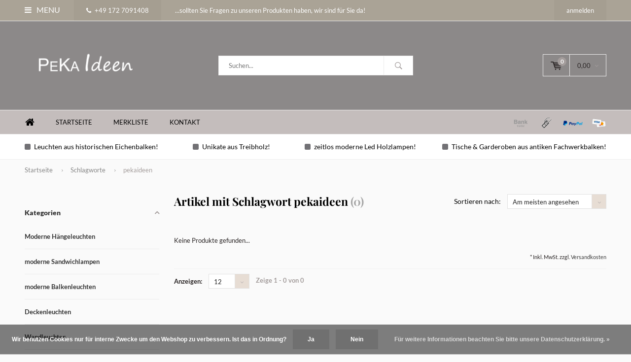

--- FILE ---
content_type: text/html;charset=utf-8
request_url: https://www.pekaideen.de/tags/pekaideen/
body_size: 7986
content:
<!DOCTYPE html>
<html lang="de">
  <head>
    
              
    <meta charset="utf-8"/>
<!-- [START] 'blocks/head.rain' -->
<!--

  (c) 2008-2025 Lightspeed Netherlands B.V.
  http://www.lightspeedhq.com
  Generated: 21-12-2025 @ 15:56:42

-->
<link rel="canonical" href="https://www.pekaideen.de/tags/pekaideen/"/>
<link rel="alternate" href="https://www.pekaideen.de/index.rss" type="application/rss+xml" title="Neue Produkte"/>
<link href="https://cdn.webshopapp.com/assets/cookielaw.css?2025-02-20" rel="stylesheet" type="text/css"/>
<meta name="robots" content="noodp,noydir"/>
<meta name="google-site-verification" content="ToYQXpSyVBi2MfIGtE5-aO1dolB1OgdrKhwMo54YAy8"/>
<meta property="og:url" content="https://www.pekaideen.de/tags/pekaideen/?source=facebook"/>
<meta property="og:site_name" content="Peka Ideen"/>
<meta property="og:title" content="pekaideen"/>
<meta property="og:description" content="Einzigartige Leuchten gefertigt aus Treibholz &amp; antiken Fachwerkbalken✓ Holzlampen  in Akazie, Eiche &amp; Buche✓Holzunikate die die Blicke auf sich ziehen✓"/>
<script>
window.dataLayer = window.dataLayer || [];
function gtag(){dataLayer.push(arguments);}
        
function getCookieValue(name) 
        {
            const regex = new RegExp(`(^| )${name}=([^;]+)`)
            const match = document.cookie.match(regex)
            if (match) {
                return match[2]
            }
     }

const cookieLawAds = parseInt(getCookieValue('COOKIELAW_ADS')) ? 'granted' : 'denied';
const cookieLawStats = parseInt(getCookieValue('COOKIELAW_STATS')) ? 'granted' : 'denied';

        gtag('consent', 'default', {
                'ad_storage': cookieLawAds,
                'ad_user_data': cookieLawAds,
                'ad_personalization': cookieLawAds,
                'analytics_storage': cookieLawStats,
        });

(function(w,d,s,l,i){w[l]=w[l]||[];w[l].push({'gtm.start':
new Date().getTime(),event:'gtm.js'});var f=d.getElementsByTagName(s)[0],
j=d.createElement(s),dl=l!='dataLayer'?'&l='+l:'';j.async=true;j.src=
'https://www.googletagmanager.com/gtm.js?id='+i+dl;f.parentNode.insertBefore(j,f);
})(window,document,'script','dataLayer','GTM-P4H9FRQ8');
</script>
<!--[if lt IE 9]>
<script src="https://cdn.webshopapp.com/assets/html5shiv.js?2025-02-20"></script>
<![endif]-->
<!-- [END] 'blocks/head.rain' -->
    <title>pekaideen - Peka Ideen</title>
    <meta name="description" content="Einzigartige Leuchten gefertigt aus Treibholz &amp; antiken Fachwerkbalken✓ Holzlampen  in Akazie, Eiche &amp; Buche✓Holzunikate die die Blicke auf sich ziehen✓" />
    <meta name="keywords" content="pekaideen, Treibholzlampen, Schwemmholzlampe, Leuchte Antikbalken,  Balkenlampen, rustikale Lampen, Lampe Eiche, Leuchten Akazie, Deckenlampen Holz, Esstischlampen, vintage Leuchten, Holzlampe, Lampen Buche, Hängelampen Buche, Tischleuchten Eiche, S" />
    <meta name="viewport" content="width=device-width, initial-scale=1.0">
    <meta name="apple-mobile-web-app-capable" content="yes">
    <meta name="apple-mobile-web-app-status-bar-style" content="black">


    <link rel="shortcut icon" href="https://cdn.webshopapp.com/shops/276150/themes/184946/assets/favicon.ico?20251015111811" type="image/x-icon" />
    <link href='//fonts.bunny.net/css?family=Lato:400,300,600,700,800,900' rel='stylesheet' type='text/css'>
    <link href='//fonts.bunny.net/css?family=Playfair%20Display:400,300,600,700,800,900' rel='stylesheet' type='text/css'>
    <link rel="shortcut icon" href="https://cdn.webshopapp.com/shops/276150/themes/184946/assets/favicon.ico?20251015111811" type="image/x-icon" /> 
    <link rel="stylesheet" href="https://cdn.webshopapp.com/shops/276150/themes/184946/assets/bootstrap.css?20251015111811" />
    <link rel="stylesheet" href="https://cdn.webshopapp.com/shops/276150/themes/184946/assets/font-awesome-min.css?20251015111811" />
    <link rel="stylesheet" href="https://cdn.webshopapp.com/shops/276150/themes/184946/assets/ionicons.css?20251015111811" />
    <link rel="stylesheet" href="https://cdn.webshopapp.com/shops/276150/themes/184946/assets/transition.css?20251015111811" />
    <link rel="stylesheet" href="https://cdn.webshopapp.com/shops/276150/themes/184946/assets/dropdown.css?20251015111811" />
    <link rel="stylesheet" href="https://cdn.webshopapp.com/shops/276150/themes/184946/assets/checkbox.css?20251015111811" />
    <link rel="stylesheet" href="https://cdn.webshopapp.com/shops/276150/themes/184946/assets/owl-carousel.css?20251015111811" />
    <link rel="stylesheet" href="https://cdn.webshopapp.com/shops/276150/themes/184946/assets/jquery-fancybox.css?20251015111811" />
    <link rel="stylesheet" href="https://cdn.webshopapp.com/shops/276150/themes/184946/assets/jquery-custom-scrollbar.css?20251015111811" />
    <link rel="stylesheet" href="https://cdn.webshopapp.com/shops/276150/themes/184946/assets/style.css?20251015111811" />    
    <link rel="stylesheet" href="https://cdn.webshopapp.com/assets/gui-2-0.css?2025-02-20" />
    <link rel="stylesheet" href="https://cdn.webshopapp.com/assets/gui-responsive-2-0.css?2025-02-20" />   
    <link rel="stylesheet" href="https://cdn.webshopapp.com/shops/276150/themes/184946/assets/custom.css?20251015111811" />
    <link rel="stylesheet" href="https://cdn.webshopapp.com/shops/276150/themes/184946/assets/settings.css?20251015111811" /> 
    <link rel="stylesheet" href="https://cdn.webshopapp.com/shops/276150/themes/184946/assets/new.css?20251015111811" />
    <link rel="stylesheet" href="https://cdn.webshopapp.com/shops/276150/themes/184946/assets/wsa-css.css?20251015111811" />
    <script src="https://cdn.webshopapp.com/assets/jquery-1-9-1.js?2025-02-20"></script>
    <script src="https://cdn.webshopapp.com/assets/jquery-ui-1-10-1.js?2025-02-20"></script>   
    
<!--     <script type='text/javascript' src='https://cdn.webshopapp.com/shops/276150/themes/184946/assets/js-cookie.js?20251015111811'></script> -->
    <script type="text/javascript" src="https://cdn.webshopapp.com/shops/276150/themes/184946/assets/transition.js?20251015111811"></script>
    <script type="text/javascript" src="https://cdn.webshopapp.com/shops/276150/themes/184946/assets/dropdown.js?20251015111811"></script>
    <script type="text/javascript" src="https://cdn.webshopapp.com/shops/276150/themes/184946/assets/checkbox.js?20251015111811"></script>
    <script type="text/javascript" src="https://cdn.webshopapp.com/shops/276150/themes/184946/assets/owl-carousel.js?20251015111811"></script>
    <script type="text/javascript" src="https://cdn.webshopapp.com/shops/276150/themes/184946/assets/jquery-fancybox.js?20251015111811"></script>
    <script type="text/javascript" src="https://cdn.webshopapp.com/shops/276150/themes/184946/assets/jquery-custom-scrollbar.js?20251015111811"></script>
    <script type="text/javascript" src="https://cdn.webshopapp.com/shops/276150/themes/184946/assets/jquery-countdown-min.js?20251015111811"></script>
    <script type="text/javascript" src="https://cdn.webshopapp.com/shops/276150/themes/184946/assets/global.js?20251015111811"></script>

    <script type="text/javascript" src="https://cdn.webshopapp.com/shops/276150/themes/184946/assets/jcarousel.js?20251015111811"></script>
    <script type="text/javascript" src="https://cdn.webshopapp.com/assets/gui.js?2025-02-20"></script>
    <script type="text/javascript" src="https://cdn.webshopapp.com/assets/gui-responsive-2-0.js?2025-02-20"></script>
        <meta name="msapplication-config" content="https://cdn.webshopapp.com/shops/276150/themes/184946/assets/browserconfig.xml?20251015111811">
<meta property="og:title" content="pekaideen">
<meta property="og:type" content="website"> 
<meta property="og:description" content="Einzigartige Leuchten gefertigt aus Treibholz &amp; antiken Fachwerkbalken✓ Holzlampen  in Akazie, Eiche &amp; Buche✓Holzunikate die die Blicke auf sich ziehen✓">
<meta property="og:site_name" content="Peka Ideen">
<meta property="og:url" content="https://www.pekaideen.de/">
<meta property="og:image" content="https://cdn.webshopapp.com/shops/276150/themes/184946/v/2737051/assets/banner-1.jpg?20251015111811">
<meta name="twitter:title" content="pekaideen">
<meta name="twitter:description" content="Einzigartige Leuchten gefertigt aus Treibholz &amp; antiken Fachwerkbalken✓ Holzlampen  in Akazie, Eiche &amp; Buche✓Holzunikate die die Blicke auf sich ziehen✓">
<meta name="twitter:site" content="Peka Ideen">
<meta name="twitter:card" content="https://cdn.webshopapp.com/shops/276150/themes/184946/v/136159/assets/logo.png?20251015111811">
<meta name="twitter:image" content="https://cdn.webshopapp.com/shops/276150/themes/184946/v/2737051/assets/banner-1.jpg?20251015111811">
<script type="application/ld+json">
  [
        {
      "@context": "http://schema.org/",
      "@type": "Organization",
      "url": "https://www.pekaideen.de/",
      "name": "Peka Ideen",
      "legalName": "Peka Ideen",
      "description": "Einzigartige Leuchten gefertigt aus Treibholz &amp; antiken Fachwerkbalken✓ Holzlampen  in Akazie, Eiche &amp; Buche✓Holzunikate die die Blicke auf sich ziehen✓",
      "logo": "https://cdn.webshopapp.com/shops/276150/themes/184946/v/136159/assets/logo.png?20251015111811",
      "image": "https://cdn.webshopapp.com/shops/276150/themes/184946/v/2737051/assets/banner-1.jpg?20251015111811",
      "contactPoint": {
        "@type": "ContactPoint",
        "contactType": "Customer service",
        "telephone": ""
      },
      "address": {
        "@type": "PostalAddress",
        "streetAddress": "",
        "addressLocality": "",
        "postalCode": "",
        "addressCountry": "DE"
      }
          },
    { 
      "@context": "http://schema.org", 
      "@type": "WebSite", 
      "url": "https://www.pekaideen.de/", 
      "name": "Peka Ideen",
      "description": "Einzigartige Leuchten gefertigt aus Treibholz &amp; antiken Fachwerkbalken✓ Holzlampen  in Akazie, Eiche &amp; Buche✓Holzunikate die die Blicke auf sich ziehen✓",
      "author": [
        {
          "@type": "Organization",
          "url": "https://www.dmws.nl/",
          "name": "DMWS B.V.",
          "address": {
            "@type": "PostalAddress",
            "streetAddress": "Klokgebouw 195 (Strijp-S)",
            "addressLocality": "Eindhoven",
            "addressRegion": "NB",
            "postalCode": "5617 AB",
            "addressCountry": "NL"
          }
        }
      ]
    }
  ]
</script>  </head>
  <body id="body"> 
    
  <ul class="hidden-data hidden" style="display:none !important;"><li>276150</li><li>184946</li><li>nee</li><li>de</li><li>live</li><li></li><li>https://www.pekaideen.de/</li></ul>  
    
    

<div class="menu-wrap">
    <div class="close-menu"><i class="ion ion-ios-close-empty"></i></div>
    <div class="menu-box">
      <div class="menu-logo large"><a href="https://www.pekaideen.de/"><img src="https://cdn.webshopapp.com/shops/276150/themes/184946/assets/logo-light.png?20251015111811" alt="Peka Ideen"></a></div>     
                    <ul>
          <li><a href="https://www.pekaideen.de/">Home</a></li>
                      <li><a href="https://www.pekaideen.de/moderne-haengeleuchten/">Moderne Hängeleuchten</a>                          </li>
                      <li><a href="https://www.pekaideen.de/moderne-sandwichlampen/">moderne Sandwichlampen</a>                          </li>
                      <li><a href="https://www.pekaideen.de/moderne-balkenleuchten/">moderne Balkenleuchten</a>                          </li>
                      <li><a href="https://www.pekaideen.de/deckenleuchten/">Deckenleuchten</a>                          </li>
                      <li><a href="https://www.pekaideen.de/wandleuchten/">Wandleuchten</a>                          </li>
                      <li><a href="https://www.pekaideen.de/tisch-und-stehleuchten/">Tisch- und Stehleuchten</a>                          </li>
                      <li><a href="https://www.pekaideen.de/treibholz-haengeleuchten-8233991/">Treibholz Hängeleuchten</a>                          </li>
                      <li><a href="https://www.pekaideen.de/antikbalken-haengelampen/">Antikbalken Hängelampen</a>                          </li>
                      <li><a href="https://www.pekaideen.de/moebel-und-einrichtung/">Möbel- und Einrichtung</a>                          </li>
                    
                    <li><a href="http://peka-ideen.webshopapp.com/" >Startseite</a></li>
                    <li><a href="http://peka-ideen.webshopapp.com/compare/" >Merkliste</a></li>
                    <li><a href="https://peka-ideen.webshopapp.com/service/" >Kontakt</a></li>
                    
                                                    
                    
                    
        </ul>
      
    </div>
  </div>
  
  <div class="body-wrap">
    <header id="header">
      
     <div class="topbar light">
       <div class="container">
         <div class="info left">
           <ul>
             <li class="tabletmenu-btn"><a href="javascript:;" class="open-menu"><i class="fa fa-bars" aria-hidden="true"></i> Menu</a></li>
             <li class="dark"><a href="tel:+49 172 7091408"><i class="fa fa-phone" aria-hidden="true"></i>+49 172 7091408</a></li>             <li class="hidden-xs hidden-sm">...sollten Sie Fragen zu unseren Produkten haben, wir sind für Sie da!</li>           </ul>
         </div>
         <div class="service right">
           <ul>
                                                    
                           <li class="dark hidden-xs hidden-md"><a href="https://www.pekaideen.de/account/">anmelden</a></li>
                          <li class="hidden-lg"><a href="https://www.pekaideen.de/account/"><i class="fa fa-user" aria-hidden="true"></i></a></li>
             <li class="dark  hidden-md hidden-lg"><a href="javascript:;" class="open-cart"><svg xmlns="http://www.w3.org/2000/svg" viewBox="0 0 16 12" enable-background="new 0 0 16 12"><style type="text/css">.st0{fill:#282323;}</style><title>Asset 1</title><g id="Layer_2"><g id="Capa_1"><circle cx="7" cy="11.1" r=".9" class="st0"/><path d="M4.4 1.2L4.2.4C4.1.2 3.8 0 3.5 0h-3C.2 0 0 .3 0 .6c0 0 0 .1 0 .1.1.3.3.5.6.5h2.5l2.5 7.9c.1.3.3.4.6.4h7.7c.4 0 .6-.4.6-.7 0-.3-.3-.5-.6-.6H6.6l-.5-1.5H14c.6 0 1.1-.4 1.2-1l.8-3.2c.1-.5-.2-1.1-.7-1.2-.1 0-.2 0-.3 0H4.4zM14 5.5H5.8l-.3-.9h8.8l-.3.9zm.5-2.1H5.1l-.3-.9h9.9l-.2.9z" class="st0"/><circle cx="12.6" cy="11.1" r=".9" class="st0"/></g></g></svg><span class="items hidden-md hidden-lg">0</span></a></li>
           </ul>
         </div>
         <div class="clearfix"></div>
       </div>
     </div>
      
      <div class="main-header">
        <div class="container">
          <div class="main-header-inner">
            <div class="  align">
              <div class=" mobilemenu-btn hidden-sm hidden-md hidden-lg"><a class="open-menu" href="javascript:;"><i class="fa fa-bars" aria-hidden="true"></i></a></div>
              
              <div class="   hide-all_screens search hidden-xs left-search" id="search">
                <form action="https://www.pekaideen.de/search/" method="get" id="formSearch">
                  <input class="" type="text" name="q" autocomplete="off"  value="" placeholder="Suchen..."/>
                  <span class="search-text-remover"><i class="fa fa-close"></i></span>
                  <span onclick="$('#formSearch').submit();" title="Suchen" class="go-search"><i class="ion ion-ios-search-strong"></i></span>
                  
                  <div class="autocomplete">
                    <div class="search-products products-livesearch"></div>
                    <div class="more"><a href="#">Alle Ergebnisse anzeigen <span>(0)</span></a></div>
                    <div class="notfound">Keine Produkte gefunden...</div>
                  </div>
                  
                </form> 
              </div> 
              <div class="  logo-mobile-move-center logo large"><a href="https://www.pekaideen.de/"><img src="https://cdn.webshopapp.com/shops/276150/themes/184946/v/136159/assets/logo.png?20251015111811" alt="Peka Ideen"></a></div>
              <div class="grid-cell mobilesearch-btn hidden-sm hidden-md hidden-lg"><a href="javascript:;" class="open-search"><i class="ion ion-ios-search-strong"></i></a></div>
              
                              <div class="search hidden-xs right-search-tab" id="search">
                <form action="https://www.pekaideen.de/search/" method="get" id="formSearch">
                  <input class="" type="text" name="q" autocomplete="off"  value="" placeholder="Suchen..."/>
                                    <span onclick="$('#formSearch').submit();" title="Suchen" class="go-search"><i class="ion ion-ios-search-strong"></i></span>
                  
                  <div class="autocomplete">
                    <div class="search-products products-livesearch"></div>
                    <div class="more"><a href="#">Alle Ergebnisse anzeigen <span>(0)</span></a></div>
                    <div class="notfound">Keine Produkte gefunden...</div>
                  </div>
                  
                </form> 
              </div>
                            
              
              
                                                          <div class=" hallmark hidden-xs">
                  
                </div>
                            <div class=" cart hidden-xs hidden-sm">
                <a href="javascript:;" class="open-cart cart-upd">
                  <div class="cart-left-header">
                    <span class="icon"><svg xmlns="http://www.w3.org/2000/svg" viewBox="0 0 16 12" enable-background="new 0 0 16 12"><style type="text/css">.st0{fill:#282323;}</style><title>Asset 1</title><g id="Layer_2"><g id="Capa_1"><circle cx="7" cy="11.1" r=".9" class="st0"/><path d="M4.4 1.2L4.2.4C4.1.2 3.8 0 3.5 0h-3C.2 0 0 .3 0 .6c0 0 0 .1 0 .1.1.3.3.5.6.5h2.5l2.5 7.9c.1.3.3.4.6.4h7.7c.4 0 .6-.4.6-.7 0-.3-.3-.5-.6-.6H6.6l-.5-1.5H14c.6 0 1.1-.4 1.2-1l.8-3.2c.1-.5-.2-1.1-.7-1.2-.1 0-.2 0-.3 0H4.4zM14 5.5H5.8l-.3-.9h8.8l-.3.9zm.5-2.1H5.1l-.3-.9h9.9l-.2.9z" class="st0"/><circle cx="12.6" cy="11.1" r=".9" class="st0"/></g></g></svg></span>
                    <span class="items">0</span>
                  </div>
                  <div class="cart-right-header">
                    <span class="more">
                                            	                        0,00
                                                                    <i class="fa fa-angle-down" aria-hidden="true"></i></span>
                  </div>                  
                </a> 
              </div>
              
              
              <div class="cart-dropdown">
                <div class="cart-title">Ihr Warenkorb<span class="items">0 items</span></div>
                
                <div class="cart-body">
                  <table class="cart-products">
                                      </table>
                </div>
                
                                <div class="empty-cart">
                  Keine Produkte gefunden
                </div>
                              </div>
              
             
            
            </div>
          </div>
        </div>
        
        <div class="grid-cell mobile-search">
          <form action="https://www.pekaideen.de/search/" method="get" id="formSearchMobile">
            <input type="text" name="q" autocomplete="off"  value="" placeholder="Suchen..."/>
                      </form> 
        </div>
        
      </div>
     
                   <div class="main-menu hidden-xs hidden-sm ">
        <div class="container">
          <ul class="extra-menu">
            <li><a href="https://www.pekaideen.de/">Home</a></li>
                        <li><a href="http://peka-ideen.webshopapp.com/">Startseite</a></li>
                        <li><a href="http://peka-ideen.webshopapp.com/compare/">Merkliste</a></li>
                        <li><a href="https://peka-ideen.webshopapp.com/service/">Kontakt</a></li>
                      </ul>
          <ul class="payments">
                                    <li class="payment"><img src="https://cdn.webshopapp.com/shops/276150/themes/184946/assets/banktransfer.png?20251015111811" alt="banktransfer"></li>
                        <li class="payment"><img src="https://cdn.webshopapp.com/shops/276150/themes/184946/assets/cash.png?20251015111811" alt="cash"></li>
                        <li class="payment"><img src="https://cdn.webshopapp.com/shops/276150/themes/184946/assets/paypalcp.png?20251015111811" alt="paypalcp"></li>
                        <li class="payment"><img src="https://cdn.webshopapp.com/shops/276150/themes/184946/assets/debitcredit.png?20251015111811" alt="debitcredit"></li>
                                  </ul>
        </div>
      </div>
                 
            <div class="usp-block hidden-xs hidden-sm ">
        <div class="container">
          <ul>
            <li>
              <a href="http://peka-ideen.webshopapp.com/antikbalken-haengelampen/">              <i class="fa fa-square" aria-hidden="true"></i>Leuchten aus historischen Eichenbalken!
              </a>            </li>
            <li class="text-center hidden-xs hidden-sm">
              <a href="http://peka-ideen.webshopapp.com/treibholz-haengeleuchten/">              <i class="fa fa-square" aria-hidden="true"></i>Unikate aus Treibholz!
              </a>            </li>
            <li class="text-right hidden-xs hidden-sm">
              <a href="http://peka-ideen.webshopapp.com/moderne-haengeleuchten/">              <i class="fa fa-square" aria-hidden="true"></i>zeitlos moderne Led Holzlampen!
              </a>            </li>
                        <li class="text-right hidden-xs hidden-sm">
              <a href="http://peka-ideen.webshopapp.com/moebel-und-einrichtung/">              <i class="fa fa-square" aria-hidden="true"></i>Tische & Garderoben aus antiken Fachwerkbalken!
              </a>            </li>
                      </ul>
        </div>
      </div>
      <div class="usp-slider owl-carousel owl-theme visible-xs visible-sm">
        <div class="item">
          <a href="http://peka-ideen.webshopapp.com/antikbalken-haengelampen/">          <i class="fa fa-square" aria-hidden="true"></i>Leuchten aus historischen Eichenbalken!
          </a>        </div>
        <div class="item">
          <a href="http://peka-ideen.webshopapp.com/treibholz-haengeleuchten/">          <i class="fa fa-square" aria-hidden="true"></i>Unikate aus Treibholz!
          </a>        </div>
        <div class="item">
          <a href="http://peka-ideen.webshopapp.com/moderne-haengeleuchten/">          <i class="fa fa-square" aria-hidden="true"></i>zeitlos moderne Led Holzlampen!
          </a>        </div>
        <div class="item">
          <a href="http://peka-ideen.webshopapp.com/moebel-und-einrichtung/">          <i class="fa fa-square" aria-hidden="true"></i>Tische & Garderoben aus antiken Fachwerkbalken!
          </a>        </div>
      </div>
            
           
    </header>    
    <main>
      <div class="container main-content container-bg">
        
<div class="message-container all-products-message">
  <div class="container">
    <div class="messages">
      <div class="message success">
        <div class="icon"><i class="fa fa-check" aria-hidden="true"></i></div>
        <div class="text">
          <ul>
            <li>Alle Produkte dem Warenkorb hinzugefügt.</li>
          </ul>
        </div>
      </div>
    </div>
  </div>
</div>        
<div class="page-top hidden-xs row">
  <div class="col-sm-12 col-md-12 hidden-xs breadcrumbs">
    <a href="https://www.pekaideen.de/" title="Startseite">Startseite</a>
    
        <span class="bread-divider"><i class="fa fa-angle-right" aria-hidden="true"></i></span><a href="https://www.pekaideen.de/tags/">Schlagworte</a>
        <span class="bread-divider"><i class="fa fa-angle-right" aria-hidden="true"></i></span><a class="last" href="https://www.pekaideen.de/tags/pekaideen/">pekaideen</a>
      </div>  
    
</div>


<div class="row">
  <div class="col-md-3 sidebar">
    <div class="sidewrap">
  
  
        
  
        <span class="side-cat_title ">Kategorien<i class="fa fa-angle-up"></i></span>
  <ul class="side-cats">
    
        <li class=""><a href="https://www.pekaideen.de/moderne-haengeleuchten/">Moderne Hängeleuchten</a>          </li>  
        <li class=""><a href="https://www.pekaideen.de/moderne-sandwichlampen/">moderne Sandwichlampen</a>          </li>  
        <li class=""><a href="https://www.pekaideen.de/moderne-balkenleuchten/">moderne Balkenleuchten</a>          </li>  
        <li class=""><a href="https://www.pekaideen.de/deckenleuchten/">Deckenleuchten</a>          </li>  
        <li class=""><a href="https://www.pekaideen.de/wandleuchten/">Wandleuchten</a>          </li>  
        <li class=""><a href="https://www.pekaideen.de/tisch-und-stehleuchten/">Tisch- und Stehleuchten</a>          </li>  
        <li class=""><a href="https://www.pekaideen.de/treibholz-haengeleuchten-8233991/">Treibholz Hängeleuchten</a>          </li>  
        <li class=""><a href="https://www.pekaideen.de/antikbalken-haengelampen/">Antikbalken Hängelampen</a>          </li>  
        <li class=""><a href="https://www.pekaideen.de/moebel-und-einrichtung/">Möbel- und Einrichtung</a>          </li>  
                  </ul>
      
  
          
                    
          

    
    
                                        
                    
          
          
      </div>  </div>
  <div class="col-sm-12 col-md-9">
   
    <div class="collection-top">
      
      <div class="grid center justify-space" style="margin:15px 0 10px">
      	<h1 class="grid-cell noflex">Artikel mit Schlagwort pekaideen <span>(0)</span></h1>
        <div class="grid-cell noflex collection-top-right">
          <form action="https://www.pekaideen.de/tags/pekaideen/" method="get" id="filter_form_customized">
            <input type="hidden" name="mode" value="grid" id="filter_form_mode_customized" />
            <input type="hidden" name="max" value="5" id="filter_form_max_customized" />
            <input type="hidden" name="min" value="0" id="filter_form_min_customized" />
          <div class="grid center top-filters justify-end">
                              <div class="grid-cell noflex new-sort-filters">
            <label>Sortieren nach:</label>
            <select class="" id="sortselect" name="sort" onchange="$('#filter_form_customized').submit();">
                            <option value="popular" selected="selected">Am meisten angesehen</option>
                            <option value="newest">Neueste Produkte</option>
                            <option value="lowest">Niedrigster Preis</option>
                            <option value="highest">Höchster Preis</option>
                            <option value="asc">Name aufsteigend</option>
                            <option value="desc">Name absteigend</option>
                          </select>
          </div>
          
        </div>
        </form>
      	</div>
      </div>

      <div class="mobile-filters">
      <form action="https://www.pekaideen.de/tags/pekaideen/" method="get" id="filter_form_side_mob">
        <input type="hidden" name="mode" value="grid" id="filter_form_mode_mob" />
        <input type="hidden" name="limit" value="12" id="filter_form_limit_mob" />
        <input type="hidden" name="sort" value="popular" id="filter_form_sort_mob" />
        <input type="hidden" name="max" value="5" id="filter_form_max_mob" />
        <input type="hidden" name="min" value="0" id="filter_form_min_mob" />
        
        <div class="row">
                
                </div>
        
      </form>
    </div>
      
            <div class="col-description"></div>
            
            <div class="top-filters">
        <form action="https://www.pekaideen.de/tags/pekaideen/" method="get" id="filter_form">
                                        <input type="hidden" name="mode" value="grid" id="filter_form_mode_top" />
          <input type="hidden" name="max" value="5" id="filter_form_max_top" />
          <input type="hidden" name="min" value="0" id="filter_form_min_top" />
          
          
          
                       
          
          
                            
              
              <div class="clearfix"></div>
         
          
                 
                 
        </form>
      </div>
                </div>

<!--     <div class="row products grid wrap collectionpage-products"> -->
    <div class="row products collectionpage-products">
         
        <div class="no-products-found col-xs-12">Keine Produkte gefunden...</div>
      
      
            <div class=" col-xs-12 text-right">
        <small class="shipping-cost collection">
          * 
                    Inkl. MwSt.
           
          zzgl. <a href="https://www.pekaideen.de/service/shipping-returns/" target="_blank">Versandkosten</a>
        </small>
      </div>
            
    </div>
                     
    <div class="top-filters bottom">
      <form action="https://www.pekaideen.de/tags/pekaideen/" method="get" id="filter_form_bottom">
                                <input type="hidden" name="max" value="5" id="filter_form_max_bot" />
        <input type="hidden" name="min" value="0" id="filter_form_min_bot" />
        		
        		<span class="page-info">
              <label class="hidden-xs hidden-sm" for="fad">Anzeigen:</label>
              <select class=" hidden-xs hidden-sm" id="fad" name="limit" onchange="$('#filter_form').submit();">
                                <option value="4">4</option>
                                <option value="8">8</option>
                                <option value="12" selected="selected">12</option>
                                <option value="16">16</option>
                                <option value="20">20</option>
                                <option value="24">24</option>
                              </select>
              <div class="plain-text ">Zeige 1 - 0 von 0</div>
              
            </span> 
        
        
                    <div class="clearfix"></div>
      </form>
    </div>
    
                         
  </div>
</div>

<script type="text/javascript">
  $.fn.toggleHtml = function(t1, t2){
    if (this.html() == t1) this.html(t2);
    else                   this.html(t1);
    return this;
  };

  $(function(){
    
    $('a.read-more').on('click', function(){
      $('.content-wrap, .content-wrap .gradient').toggleClass('active');
      $(this).toggleHtml("<i class=\"fa fa-minus\"></i> Weniger lesen", "<i class=\"fa fa-plus\"></i> Lesen Sie mehr");
    }); 
    
    $('#filter_form input, #filter_form select, #filter_form_side input, #filter_form_side select, #filter_form_bottom input, #filter_form_bottom select, #filter_form_side_mob input').change(function(){
      $(this).closest('form').submit();
    });
    
    $("#collection-filter-price").slider({
      range: true,
      min: 0,
      max: 5,
      values: [0, 5],
      step: 1,
      slide: function( event, ui){
    $('.sidebar-filter-range .min span').html(ui.values[0]);
    $('.sidebar-filter-range .max span').html(ui.values[1]);
    
    $('#filter_form_min').val(ui.values[0]);
    $('#filter_form_max').val(ui.values[1]);
  },
    stop: function(event, ui){
    $('#filter_form_side').submit();
  }
    });
  });
</script>      </div>
      
                      </main>
      
    <footer id="footer">
        
               
       <div class="main-footer">
         <div class="container">
           <div class="row">
             
              <div class="col-lg-3 col-md-3">
                <div class="footer-title"> ★★★★★</div>   
                                  <p>Einzigartige Leuchten gefertigt aus Holz, Möbel & Wohnzubehör! Ausstellung: Kasseler Strasse 40, D-34233 Fuldatal</p>
                                <div class="socials">
                                                                                                                                                                                                                      </div>
                
               
                
              </div>
              
              <div class="col-lg-3 col-md-3">
                <div class="mobile-slide">
                  <div class="footer-title">Kundendienst <span class="more-cats"><span class="plus-min"></span></span></div>   
                  <ul>
                                          <li><a href="https://www.pekaideen.de/service/about/">Impressum</a></li>
                                          <li><a href="https://www.pekaideen.de/service/general-terms-conditions/">AGB</a></li>
                                          <li><a href="https://www.pekaideen.de/service/disclaimer/">Widerrufsbelehrung</a></li>
                                          <li><a href="https://www.pekaideen.de/service/privacy-policy/">Datenschutzerklärung</a></li>
                                          <li><a href="https://www.pekaideen.de/service/payment-methods/">Zahlungsarten</a></li>
                                          <li><a href="https://www.pekaideen.de/service/shipping-returns/">Versandkosten und Rücksendungen</a></li>
                                          <li><a href="https://www.pekaideen.de/service/">Kontakt</a></li>
                                          <li><a href="https://www.pekaideen.de/sitemap/">Sitemap</a></li>
                                      </ul>
                </div>
              </div>
              
              <div class="col-lg-3 col-md-3">
                <div class="mobile-slide">
                  <div class="footer-title">Mein Konto <span class="more-cats"><span class="plus-min"></span></span></div>   
                  <ul>
                                        <li><a href="https://www.pekaideen.de/account/" title="Kundenkonto anlegen">Kundenkonto anlegen</a></li>
                                        <li><a href="https://www.pekaideen.de/account/orders/" title="Meine Bestellungen">Meine Bestellungen</a></li>
                    <li><a href="https://www.pekaideen.de/account/tickets/" title="Meine Nachrichten (Tickets)">Meine Nachrichten (Tickets)</a></li>
                                        <li><a href="https://www.pekaideen.de/account/wishlist/" title="Mein Wunschzettel">Mein Wunschzettel</a></li>
                                        <li><a href="https://www.pekaideen.de/compare/">Produkte vergleichen</a></li>
                  </ul>
                </div>  
              </div>
              
              <div class="col-lg-3 col-md-3">
                <div class="footer-title mobile-border-top">Peka Ideen</div>                <ul>
                                    <li>
                    <span class="icon"><i class="fa fa-map-marker" aria-hidden="true"></i></span>
                    <span class="text">Kasseler Strasse 40, 34233 Fuldatal, <a href="/cdn-cgi/l/email-protection" class="__cf_email__" data-cfemail="c6b6a3ada7afa2a3a3a886a1aba7afaae8a5a9ab">[email&#160;protected]</a></span>
                  </li>
                                                                        <li>
                    <span class="icon"><i class="fa fa-phone" aria-hidden="true"></i></span>
                    <span class="text"><a href="tel:+49 172 7091408">+49 172 7091408</a></span>
                  </li>
                                                      <li>
                    <span class="icon"><i class="fa fa-paper-plane" aria-hidden="true"></i></span>
                    <span class="text"><a href="/cdn-cgi/l/email-protection#e090858b81898485858ea0878d81898cce838f8d"><span class="__cf_email__" data-cfemail="8afaefe1ebe3eeefefe4caede7ebe3e6a4e9e5e7">[email&#160;protected]</span></a></span>
                  </li>
                                                    </ul>
              </div>
             
             <div class="clearfix"></div>
             <div class="col-lg-3 col-md-3">
                           </div>
                         
             <div class="col-lg-3 col-md-3"></div>
             
                          <div class="col-lg-3 col-lg-offset-3 col-md-4 col-md-offset-2 need-help">
               <a href="https://www.traumlampen.ch/">
                 <img src="https://cdn.webshopapp.com/shops/276150/themes/184946/assets/banner-footer.png?20251015105421" class="img-responsive" alt="Peka Ideen">
               </a>
                            </div>
                          
             
           </div>
         </div>
       </div>
       
       <div class="footer-bottom">
         <a class="back-top" data-scroll="body" href="javascript:;"><i class="fa fa-angle-up" aria-hidden="true"></i></a>
         <div class="container">
           <div class="left dmws-copyright">
             © Copyright 2025
                                - Powered by
                                <a href="https://www.lightspeedhq.de/" title="Lightspeed" target="_blank">Lightspeed</a>
                                                 - Theme By <a href="https://dmws.nl/themes/" target="_blank" rel="noopener">DMWS</a> x <a href="https://plus.dmws.nl/" title="Upgrade your theme with Plus+ for Lightspeed" target="_blank" rel="noopener">Plus+</a> |                                                                                                                                                                                                                                                                     <a href="https://www.pekaideen.de/sitemap/">Sitemap</a>
                                         </div>
           <div class="right">
             <ul class="payments dmws-payments">
                              <li><img src="https://cdn.webshopapp.com/shops/276150/themes/184946/assets/banktransfer.png?20251015111811" alt="banktransfer"></li>
                              <li><img src="https://cdn.webshopapp.com/shops/276150/themes/184946/assets/cash.png?20251015111811" alt="cash"></li>
                              <li><img src="https://cdn.webshopapp.com/shops/276150/themes/184946/assets/paypalcp.png?20251015111811" alt="paypalcp"></li>
                              <li><img src="https://cdn.webshopapp.com/shops/276150/themes/184946/assets/debitcredit.png?20251015111811" alt="debitcredit"></li>
                            </ul>
           </div>
                </div>
       </div>
    </footer>

<!-- einde bodywrap --> </div> <!-- einde bodywrap -->

  <script data-cfasync="false" src="/cdn-cgi/scripts/5c5dd728/cloudflare-static/email-decode.min.js"></script><script>
    /* TRANSLATIONS */
    var readmore = 'Lesen Sie mehr';
    var readless = 'Weniger lesen';
    var searchUrl = 'https://www.pekaideen.de/search/';
    var reviews = 'Bewertungen';
    var incTax = 'Inkl. MwSt.';
        var shopb2b = false;
            var showFulltitle = true;
        
    var template = 'pages/collection.rain';
    var validFor = 'Gültig für';
    var noRewards = 'Für diese Bestellung sind keine Prämien verfügbar.';
     
     window.LS_theme = {
      "name":"Conversion",
      "developer":"DMWS",
      "docs":"https://supportdmws.zendesk.com/hc/nl/sections/360004982659-Theme-Conversion",
    }
  </script>

                <!--COUNTDOWN PRODUCTPAGE-->
                      <script>
                var page = 'product';
                var showDays = [
                                          0,
                                                        1,
                                                        2,
                                                        3,
                                                        4,
                                                        5,
                                                        6,
                              ]
                 var orderBefore = '';  
               var showFrom = ''; 
              </script>
                <!--END COUNTDOWN PRODUCTPAGE-->
                <script>
                  var basicUrl = 'https://www.pekaideen.de/';
                  var shopId = '276150';
                  var moreInfo = 'Mehr Info';
                  var noVariants = 'No variants available';
                  var cartSvg = '<svg xmlns="http://www.w3.org/2000/svg" viewBox="0 0 16 12" enable-background="new 0 0 16 12"><style type="text/css">.st0{fill:#282323;}</style><title>Asset 1</title><g id="Layer_2"><g id="Capa_1"><circle cx="7" cy="11.1" r=".9" class="st0"/><path d="M4.4 1.2L4.2.4C4.1.2 3.8 0 3.5 0h-3C.2 0 0 .3 0 .6c0 0 0 .1 0 .1.1.3.3.5.6.5h2.5l2.5 7.9c.1.3.3.4.6.4h7.7c.4 0 .6-.4.6-.7 0-.3-.3-.5-.6-.6H6.6l-.5-1.5H14c.6 0 1.1-.4 1.2-1l.8-3.2c.1-.5-.2-1.1-.7-1.2-.1 0-.2 0-.3 0H4.4zM14 5.5H5.8l-.3-.9h8.8l-.3.9zm.5-2.1H5.1l-.3-.9h9.9l-.2.9z" class="st0"/><circle cx="12.6" cy="11.1" r=".9" class="st0"/></g></g></svg>';
                </script>                                  
    <!-- [START] 'blocks/body.rain' -->
<script>
(function () {
  var s = document.createElement('script');
  s.type = 'text/javascript';
  s.async = true;
  s.src = 'https://www.pekaideen.de/services/stats/pageview.js';
  ( document.getElementsByTagName('head')[0] || document.getElementsByTagName('body')[0] ).appendChild(s);
})();
</script>
  <div class="wsa-cookielaw">
            Wir benutzen Cookies nur für interne Zwecke um den Webshop zu verbessern. Ist das in Ordnung?
      <a href="https://www.pekaideen.de/cookielaw/optIn/" class="wsa-cookielaw-button wsa-cookielaw-button-green" rel="nofollow" title="Ja">Ja</a>
      <a href="https://www.pekaideen.de/cookielaw/optOut/" class="wsa-cookielaw-button wsa-cookielaw-button-red" rel="nofollow" title="Nein">Nein</a>
      <a href="https://www.pekaideen.de/service/privacy-policy/" class="wsa-cookielaw-link" rel="nofollow" title="Für weitere Informationen beachten Sie bitte unsere Datenschutzerklärung.">Für weitere Informationen beachten Sie bitte unsere Datenschutzerklärung. &raquo;</a>
      </div>
<!-- [END] 'blocks/body.rain' -->
    <input type="hidden" id="shopb2b" value="" />
    
                </body>

</html>

--- FILE ---
content_type: text/javascript;charset=utf-8
request_url: https://www.pekaideen.de/services/stats/pageview.js
body_size: -412
content:
// SEOshop 21-12-2025 15:56:44